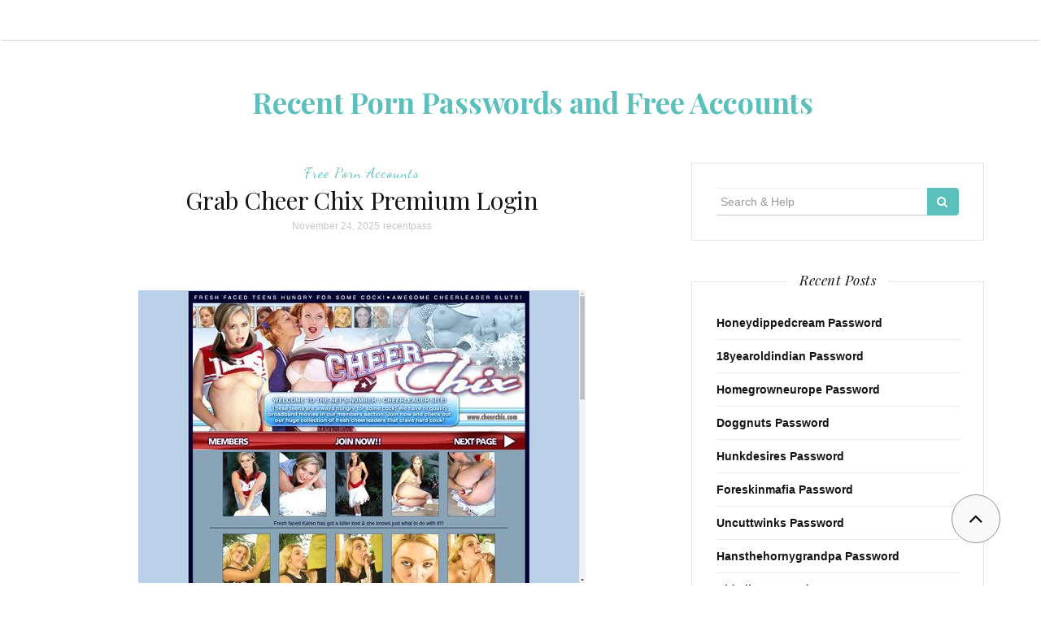

--- FILE ---
content_type: text/html; charset=UTF-8
request_url: https://recentpasswords.com/grab-cheer-chix-premium-login/
body_size: 11476
content:

<!DOCTYPE html>
<html lang="en-US">
	<head>
		<meta charset="UTF-8">
		<meta http-equiv="X-UA-Compatible" content="IE=edge">
		<meta name="viewport" content="width=device-width, initial-scale=1">
		<link rel="profile" href="https://gmpg.org/xfn/11">
		<link rel="pingback" href="https://recentpasswords.com/xmlrpc.php" />
		<script type="application/ld+json">
	{"@context":"https://schema.org","@type":"BreadcrumbList","itemListElement":[{"@type":"ListItem","position":1,"name":"Free Porn Accounts","item":"http://recentpasswords.com/category/free-porn-accounts/"},{"@type":"ListItem","position":2,"name":"Grab Cheer Chix Premium Login"}]}
	</script>
<title>Grab Cheer Chix Premium Login &#8211; Recent Porn Passwords and Free Accounts</title>
<meta name='robots' content='max-image-preview:large' />
<link rel='dns-prefetch' href='//fonts.googleapis.com' />
<link rel='dns-prefetch' href='//s.w.org' />
<link rel="alternate" type="application/rss+xml" title="Recent Porn Passwords and Free Accounts &raquo; Feed" href="https://recentpasswords.com/feed/" />
<link rel="alternate" type="application/rss+xml" title="Recent Porn Passwords and Free Accounts &raquo; Comments Feed" href="https://recentpasswords.com/comments/feed/" />


<!-- Last Modified Schema is inserted by the WP Last Modified Info plugin v1.7.6 - https://wordpress.org/plugins/wp-last-modified-info/ -->
<script type="application/ld+json">{"@context":"http:\/\/schema.org\/","@type":"CreativeWork","dateModified":"2025-11-24T03:30:46-07:30","headline":"Grab Cheer Chix Premium Login","description":"Below you can find latest porn passwords which shared with you our visitors and posters. demyqyjyp1109:bysidapuq j4f193562344:fireblad gotta:beporn locochon:12345678 BlooLipz:0 For more free accounts come back in a few hours. If you do not want to wait, use this login and download all videos and pictures you want!","mainEntityOfPage":{"@type":"WebPage","@id":"http:\/\/recentpasswords.com\/grab-cheer-chix-premium-login\/"},"author":{"@type":"Person","name":"","url":"http:\/\/recentpasswords.com\/author\/","description":""}}</script>

<script type="text/javascript">
window._wpemojiSettings = {"baseUrl":"https:\/\/s.w.org\/images\/core\/emoji\/14.0.0\/72x72\/","ext":".png","svgUrl":"https:\/\/s.w.org\/images\/core\/emoji\/14.0.0\/svg\/","svgExt":".svg","source":{"concatemoji":"http:\/\/recentpasswords.com\/wp-includes\/js\/wp-emoji-release.min.js?ver=6.0"}};
/*! This file is auto-generated */
!function(e,a,t){var n,r,o,i=a.createElement("canvas"),p=i.getContext&&i.getContext("2d");function s(e,t){var a=String.fromCharCode,e=(p.clearRect(0,0,i.width,i.height),p.fillText(a.apply(this,e),0,0),i.toDataURL());return p.clearRect(0,0,i.width,i.height),p.fillText(a.apply(this,t),0,0),e===i.toDataURL()}function c(e){var t=a.createElement("script");t.src=e,t.defer=t.type="text/javascript",a.getElementsByTagName("head")[0].appendChild(t)}for(o=Array("flag","emoji"),t.supports={everything:!0,everythingExceptFlag:!0},r=0;r<o.length;r++)t.supports[o[r]]=function(e){if(!p||!p.fillText)return!1;switch(p.textBaseline="top",p.font="600 32px Arial",e){case"flag":return s([127987,65039,8205,9895,65039],[127987,65039,8203,9895,65039])?!1:!s([55356,56826,55356,56819],[55356,56826,8203,55356,56819])&&!s([55356,57332,56128,56423,56128,56418,56128,56421,56128,56430,56128,56423,56128,56447],[55356,57332,8203,56128,56423,8203,56128,56418,8203,56128,56421,8203,56128,56430,8203,56128,56423,8203,56128,56447]);case"emoji":return!s([129777,127995,8205,129778,127999],[129777,127995,8203,129778,127999])}return!1}(o[r]),t.supports.everything=t.supports.everything&&t.supports[o[r]],"flag"!==o[r]&&(t.supports.everythingExceptFlag=t.supports.everythingExceptFlag&&t.supports[o[r]]);t.supports.everythingExceptFlag=t.supports.everythingExceptFlag&&!t.supports.flag,t.DOMReady=!1,t.readyCallback=function(){t.DOMReady=!0},t.supports.everything||(n=function(){t.readyCallback()},a.addEventListener?(a.addEventListener("DOMContentLoaded",n,!1),e.addEventListener("load",n,!1)):(e.attachEvent("onload",n),a.attachEvent("onreadystatechange",function(){"complete"===a.readyState&&t.readyCallback()})),(e=t.source||{}).concatemoji?c(e.concatemoji):e.wpemoji&&e.twemoji&&(c(e.twemoji),c(e.wpemoji)))}(window,document,window._wpemojiSettings);
</script>
<style type="text/css">
img.wp-smiley,
img.emoji {
	display: inline !important;
	border: none !important;
	box-shadow: none !important;
	height: 1em !important;
	width: 1em !important;
	margin: 0 0.07em !important;
	vertical-align: -0.1em !important;
	background: none !important;
	padding: 0 !important;
}
</style>
	<link rel='stylesheet' id='wp-block-library-css' href="https://recentpasswords.com/wp-includes/css/dist/block-library/style.min.css?ver=6.0" type='text/css' media='all' />
<style id='global-styles-inline-css' type='text/css'>
body{--wp--preset--color--black: #000000;--wp--preset--color--cyan-bluish-gray: #abb8c3;--wp--preset--color--white: #ffffff;--wp--preset--color--pale-pink: #f78da7;--wp--preset--color--vivid-red: #cf2e2e;--wp--preset--color--luminous-vivid-orange: #ff6900;--wp--preset--color--luminous-vivid-amber: #fcb900;--wp--preset--color--light-green-cyan: #7bdcb5;--wp--preset--color--vivid-green-cyan: #00d084;--wp--preset--color--pale-cyan-blue: #8ed1fc;--wp--preset--color--vivid-cyan-blue: #0693e3;--wp--preset--color--vivid-purple: #9b51e0;--wp--preset--gradient--vivid-cyan-blue-to-vivid-purple: linear-gradient(135deg,rgba(6,147,227,1) 0%,rgb(155,81,224) 100%);--wp--preset--gradient--light-green-cyan-to-vivid-green-cyan: linear-gradient(135deg,rgb(122,220,180) 0%,rgb(0,208,130) 100%);--wp--preset--gradient--luminous-vivid-amber-to-luminous-vivid-orange: linear-gradient(135deg,rgba(252,185,0,1) 0%,rgba(255,105,0,1) 100%);--wp--preset--gradient--luminous-vivid-orange-to-vivid-red: linear-gradient(135deg,rgba(255,105,0,1) 0%,rgb(207,46,46) 100%);--wp--preset--gradient--very-light-gray-to-cyan-bluish-gray: linear-gradient(135deg,rgb(238,238,238) 0%,rgb(169,184,195) 100%);--wp--preset--gradient--cool-to-warm-spectrum: linear-gradient(135deg,rgb(74,234,220) 0%,rgb(151,120,209) 20%,rgb(207,42,186) 40%,rgb(238,44,130) 60%,rgb(251,105,98) 80%,rgb(254,248,76) 100%);--wp--preset--gradient--blush-light-purple: linear-gradient(135deg,rgb(255,206,236) 0%,rgb(152,150,240) 100%);--wp--preset--gradient--blush-bordeaux: linear-gradient(135deg,rgb(254,205,165) 0%,rgb(254,45,45) 50%,rgb(107,0,62) 100%);--wp--preset--gradient--luminous-dusk: linear-gradient(135deg,rgb(255,203,112) 0%,rgb(199,81,192) 50%,rgb(65,88,208) 100%);--wp--preset--gradient--pale-ocean: linear-gradient(135deg,rgb(255,245,203) 0%,rgb(182,227,212) 50%,rgb(51,167,181) 100%);--wp--preset--gradient--electric-grass: linear-gradient(135deg,rgb(202,248,128) 0%,rgb(113,206,126) 100%);--wp--preset--gradient--midnight: linear-gradient(135deg,rgb(2,3,129) 0%,rgb(40,116,252) 100%);--wp--preset--duotone--dark-grayscale: url('#wp-duotone-dark-grayscale');--wp--preset--duotone--grayscale: url('#wp-duotone-grayscale');--wp--preset--duotone--purple-yellow: url('#wp-duotone-purple-yellow');--wp--preset--duotone--blue-red: url('#wp-duotone-blue-red');--wp--preset--duotone--midnight: url('#wp-duotone-midnight');--wp--preset--duotone--magenta-yellow: url('#wp-duotone-magenta-yellow');--wp--preset--duotone--purple-green: url('#wp-duotone-purple-green');--wp--preset--duotone--blue-orange: url('#wp-duotone-blue-orange');--wp--preset--font-size--small: 13px;--wp--preset--font-size--medium: 20px;--wp--preset--font-size--large: 36px;--wp--preset--font-size--x-large: 42px;}.has-black-color{color: var(--wp--preset--color--black) !important;}.has-cyan-bluish-gray-color{color: var(--wp--preset--color--cyan-bluish-gray) !important;}.has-white-color{color: var(--wp--preset--color--white) !important;}.has-pale-pink-color{color: var(--wp--preset--color--pale-pink) !important;}.has-vivid-red-color{color: var(--wp--preset--color--vivid-red) !important;}.has-luminous-vivid-orange-color{color: var(--wp--preset--color--luminous-vivid-orange) !important;}.has-luminous-vivid-amber-color{color: var(--wp--preset--color--luminous-vivid-amber) !important;}.has-light-green-cyan-color{color: var(--wp--preset--color--light-green-cyan) !important;}.has-vivid-green-cyan-color{color: var(--wp--preset--color--vivid-green-cyan) !important;}.has-pale-cyan-blue-color{color: var(--wp--preset--color--pale-cyan-blue) !important;}.has-vivid-cyan-blue-color{color: var(--wp--preset--color--vivid-cyan-blue) !important;}.has-vivid-purple-color{color: var(--wp--preset--color--vivid-purple) !important;}.has-black-background-color{background-color: var(--wp--preset--color--black) !important;}.has-cyan-bluish-gray-background-color{background-color: var(--wp--preset--color--cyan-bluish-gray) !important;}.has-white-background-color{background-color: var(--wp--preset--color--white) !important;}.has-pale-pink-background-color{background-color: var(--wp--preset--color--pale-pink) !important;}.has-vivid-red-background-color{background-color: var(--wp--preset--color--vivid-red) !important;}.has-luminous-vivid-orange-background-color{background-color: var(--wp--preset--color--luminous-vivid-orange) !important;}.has-luminous-vivid-amber-background-color{background-color: var(--wp--preset--color--luminous-vivid-amber) !important;}.has-light-green-cyan-background-color{background-color: var(--wp--preset--color--light-green-cyan) !important;}.has-vivid-green-cyan-background-color{background-color: var(--wp--preset--color--vivid-green-cyan) !important;}.has-pale-cyan-blue-background-color{background-color: var(--wp--preset--color--pale-cyan-blue) !important;}.has-vivid-cyan-blue-background-color{background-color: var(--wp--preset--color--vivid-cyan-blue) !important;}.has-vivid-purple-background-color{background-color: var(--wp--preset--color--vivid-purple) !important;}.has-black-border-color{border-color: var(--wp--preset--color--black) !important;}.has-cyan-bluish-gray-border-color{border-color: var(--wp--preset--color--cyan-bluish-gray) !important;}.has-white-border-color{border-color: var(--wp--preset--color--white) !important;}.has-pale-pink-border-color{border-color: var(--wp--preset--color--pale-pink) !important;}.has-vivid-red-border-color{border-color: var(--wp--preset--color--vivid-red) !important;}.has-luminous-vivid-orange-border-color{border-color: var(--wp--preset--color--luminous-vivid-orange) !important;}.has-luminous-vivid-amber-border-color{border-color: var(--wp--preset--color--luminous-vivid-amber) !important;}.has-light-green-cyan-border-color{border-color: var(--wp--preset--color--light-green-cyan) !important;}.has-vivid-green-cyan-border-color{border-color: var(--wp--preset--color--vivid-green-cyan) !important;}.has-pale-cyan-blue-border-color{border-color: var(--wp--preset--color--pale-cyan-blue) !important;}.has-vivid-cyan-blue-border-color{border-color: var(--wp--preset--color--vivid-cyan-blue) !important;}.has-vivid-purple-border-color{border-color: var(--wp--preset--color--vivid-purple) !important;}.has-vivid-cyan-blue-to-vivid-purple-gradient-background{background: var(--wp--preset--gradient--vivid-cyan-blue-to-vivid-purple) !important;}.has-light-green-cyan-to-vivid-green-cyan-gradient-background{background: var(--wp--preset--gradient--light-green-cyan-to-vivid-green-cyan) !important;}.has-luminous-vivid-amber-to-luminous-vivid-orange-gradient-background{background: var(--wp--preset--gradient--luminous-vivid-amber-to-luminous-vivid-orange) !important;}.has-luminous-vivid-orange-to-vivid-red-gradient-background{background: var(--wp--preset--gradient--luminous-vivid-orange-to-vivid-red) !important;}.has-very-light-gray-to-cyan-bluish-gray-gradient-background{background: var(--wp--preset--gradient--very-light-gray-to-cyan-bluish-gray) !important;}.has-cool-to-warm-spectrum-gradient-background{background: var(--wp--preset--gradient--cool-to-warm-spectrum) !important;}.has-blush-light-purple-gradient-background{background: var(--wp--preset--gradient--blush-light-purple) !important;}.has-blush-bordeaux-gradient-background{background: var(--wp--preset--gradient--blush-bordeaux) !important;}.has-luminous-dusk-gradient-background{background: var(--wp--preset--gradient--luminous-dusk) !important;}.has-pale-ocean-gradient-background{background: var(--wp--preset--gradient--pale-ocean) !important;}.has-electric-grass-gradient-background{background: var(--wp--preset--gradient--electric-grass) !important;}.has-midnight-gradient-background{background: var(--wp--preset--gradient--midnight) !important;}.has-small-font-size{font-size: var(--wp--preset--font-size--small) !important;}.has-medium-font-size{font-size: var(--wp--preset--font-size--medium) !important;}.has-large-font-size{font-size: var(--wp--preset--font-size--large) !important;}.has-x-large-font-size{font-size: var(--wp--preset--font-size--x-large) !important;}
</style>
<link rel='stylesheet' id='orsay-webfonts-css'  href='//fonts.googleapis.com/css?family=Dancing+Script%3A400%7CCrimson+Text%3A400%2C700%7COpen+Sans%3A400%2C700%7CNoto+Sans%3A500%7CPlayfair+Display%3A400%2C400italic%2C700%2C700italic&#038;subset=latin%2Clatin-ext' type='text/css' media='all' />
<link rel='stylesheet' id='bootstrap-css' href="https://recentpasswords.com/wp-content/themes/orsay/css/bootstrap.min.css?ver=6.0" type='text/css' media='all' />
<link rel='stylesheet' id='font-awesome-css' href="https://recentpasswords.com/wp-content/themes/orsay/css/font-awesome.min.css?ver=6.0" type='text/css' media='all' />
<link rel='stylesheet' id='orsay-style-css' href="https://recentpasswords.com/wp-content/themes/orsay/style.css?ver=6.0" type='text/css' media='all' />
<script type='text/javascript' src="https://recentpasswords.com/wp-includes/js/jquery/jquery.min.js?ver=3.6.0" id='jquery-core-js'></script>
<script type='text/javascript' src="https://recentpasswords.com/wp-includes/js/jquery/jquery-migrate.min.js?ver=3.3.2" id='jquery-migrate-js'></script>
<script type='text/javascript' src="https://recentpasswords.com/wp-content/themes/orsay/js/bootstrap.min.js?ver=6.0" id='bootstrap-js'></script>
<script type='text/javascript' src="https://recentpasswords.com/wp-content/themes/orsay/js/slick.min.js?ver=6.0" id='slick-slider-js'></script>
<script type='text/javascript' src="https://recentpasswords.com/wp-content/themes/orsay/js/orsay.js?ver=6.0" id='orsay-js-js'></script>
<link rel="https://api.w.org/" href="https://recentpasswords.com/wp-json/" /><link rel="alternate" type="application/json" href="https://recentpasswords.com/wp-json/wp/v2/posts/13654" /><link rel="canonical" href="https://recentpasswords.com/grab-cheer-chix-premium-login/" />
<link rel="alternate" type="application/json+oembed" href="https://recentpasswords.com/wp-json/oembed/1.0/embed?url=http%3A%2F%2Frecentpasswords.com%2Fgrab-cheer-chix-premium-login%2F" />
<link rel="alternate" type="text/xml+oembed" href="https://recentpasswords.com/wp-json/oembed/1.0/embed?url=http%3A%2F%2Frecentpasswords.com%2Fgrab-cheer-chix-premium-login%2F&#038;format=xml" />
<style id="wplmi-inline-css" type="text/css"> span.wplmi-user-avatar { width: 16px;display: inline-block !important;flex-shrink: 0; } img.wplmi-elementor-avatar { border-radius: 100%;margin-right: 3px; } 

</style>
<style type="text/css" id="orsay-custom-theme-css"></style>	</head>
	<body class="post-template-default single single-post postid-13654 single-format-standard">

		<!-- Navigation -->
		<nav class="navbar" role="navigation">
			<div class="container">
			<!-- Brand and toggle get grouped for better mobile display --> 
			<div class="navbar-header"> 
				<button type="button" class="navbar-toggle" data-toggle="collapse" data-target=".navbar-ex1-collapse"> 
					<span class="sr-only">Toggle navigation</span> 
					<span class="icon-bar"></span> 
					<span class="icon-bar"></span> 
					<span class="icon-bar"></span> 
				</button> 
			</div> 
						</div>
		</nav>
		<!-- End: Navigation -->


			<div class="container">
				<header class="header">
					<div class="container">
						<hgroup><h1><a href="https://recentpasswords.com/" rel="home">Recent Porn Passwords and Free Accounts</a></h1><div class="description"></div></hgroup>					</div>
				</header>
			</div>

			<div class="container-fluid">
							</div>

			<!-- BEGIN .container -->
			<div class="container">

				
			<div id="content">
				<div class="row">
					<div class="col-md-8 mz-sidebar-right">

		
									<article  id="post-13654" class="post-13654 post type-post status-publish format-standard hentry category-free-porn-accounts tag-cheer-chix-discount tag-cheer-chix-free-videos tag-cheer-chix-galleries tag-cheer-chix-password tag-cheerchix-account tag-cheerchix-pictures tag-cheerchix-premium tag-cheerchix-scenes tag-cheerchix-com-best tag-cheerchix-com-exclusive tag-cheerchix-com-login tag-cheerchix-com-new tag-cheerchix-com-pass tag-cheerchix-com-password tag-cheerchix-com-vr tag-discount-cheerchix-com">

							<div class="post-header">
								<span class="cat"><a href="https://recentpasswords.com/category/free-porn-accounts/" rel="category tag">Free Porn Accounts</a></span>
								<h1><a href="https://recentpasswords.com/grab-cheer-chix-premium-login/" rel="bookmark">Grab Cheer Chix Premium Login</a></h1>

																	<span class="date"><time class="published" datetime="2025-11-24T03:30:46-07:30" content="2025-11-24" itemprop="datepublished">November 24, 2025</time></span>
									<span class="date"><a href="https://recentpasswords.com/author/recentpass/" title="Posts by recentpass" rel="author">recentpass</a></span>
									
							</div>

							<div class="post-image">
															</div>

							<div class="post-entry">
								<p align="center"><a href="https://vrporn.com/?a=815709" rel="nofollow"><img src="https://recentpasswords.com/wp-content/uploads/2017/08/cheer-chix.jpg" alt="Cheer Chix"></a></p>
<p>Below you can find latest porn passwords which shared with you our visitors and posters.</p>
<ul><li>bfXAD6Fk:8H4d8Ek</li><li>robpedws:saints19</li><li>otiropas:honda1</li><li>daydog:0987Poiu</li><li>serragaucha:glamadoc</li></ul>
<p>For more free accounts come back in a few hours. If you do not want to wait, use <a href="https://vrporn.com/?a=815709" rel="nofollow">this login</a> and download all videos and pictures you want!</p>
															</div>

							<div class="post-meta">
								<div class="post-share">
																		<!-- tags -->
									<div class="entry-tags">
										<span>
											<i class="fa fa-tags"></i>
										</span>
										<a href="https://recentpasswords.com/tag/cheer-chix-discount/">Cheer Chix discount</a> <a href="https://recentpasswords.com/tag/cheer-chix-free-videos/">Cheer Chix free videos</a> <a href="https://recentpasswords.com/tag/cheer-chix-galleries/">Cheer Chix galleries</a> <a href="https://recentpasswords.com/tag/cheer-chix-password/">Cheer Chix password</a> <a href="https://recentpasswords.com/tag/cheerchix-account/">Cheerchix account</a> <a href="https://recentpasswords.com/tag/cheerchix-pictures/">Cheerchix pictures</a> <a href="https://recentpasswords.com/tag/cheerchix-premium/">Cheerchix premium</a> <a href="https://recentpasswords.com/tag/cheerchix-scenes/">Cheerchix scenes</a> <a href="https://recentpasswords.com/tag/cheerchix-com-best/">cheerchix.com best</a> <a href="https://recentpasswords.com/tag/cheerchix-com-exclusive/">cheerchix.com exclusive</a> <a href="https://recentpasswords.com/tag/cheerchix-com-login/">cheerchix.com login</a> <a href="https://recentpasswords.com/tag/cheerchix-com-new/">cheerchix.com new</a> <a href="https://recentpasswords.com/tag/cheerchix-com-pass/">cheerchix.com pass</a> <a href="https://recentpasswords.com/tag/cheerchix-com-password/">cheerchix.com password</a> <a href="https://recentpasswords.com/tag/cheerchix-com-vr/">cheerchix.com VR</a> <a href="https://recentpasswords.com/tag/discount-cheerchix-com/">discount cheerchix.com</a> 
									</div>
									<!-- end tags -->
																	</div>
								<div class="meta-info">
																			<span class="post-comments-off">Comments Off</span>
																	</div>
							</div>
							
						</article>

			
	<nav class="navigation post-navigation" aria-label="Posts">
		<h2 class="screen-reader-text">Post navigation</h2>
		<div class="nav-links"><div class="nav-previous"><a href="https://recentpasswords.com/hot-cfnmmax-account/" rel="prev">Hot Cfnmmax Account</a></div><div class="nav-next"><a href="https://recentpasswords.com/fresh-college-wild-parties-membership/" rel="next">Fresh College Wild Parties Membership</a></div></div>
	</nav>
			
		
				</div>

				
			            

				<div class="col-md-4">
					<div id="sidebar" class="sidebar">

						<div id="search-2" class="widget widget_search">
<form role="search" method="get" class="form-search" action="https://recentpasswords.com/">

  <div class="input-group">

  	<label class="screen-reader-text" for="s">Search for:</label>
    <input type="text" class="form-control search-query" placeholder="Search &amp; Help" value="" name="s" title="Search for:" />
    <span class="input-group-btn">
      <button type="submit" class="btn btn-default" name="submit" id="searchsubmit" value="Search"><i class="fa fa-search"></i></button>
    </span>

  </div>

</form></div>
		<div id="recent-posts-2" class="widget widget_recent_entries">
		<div class="widget-title"><span>Recent Posts</span></div>
		<ul>
											<li>
					<a href="https://recentpasswords.com/honeydippedcream-password/">Honeydippedcream Password</a>
									</li>
											<li>
					<a href="https://recentpasswords.com/18yearoldindian-password/">18yearoldindian Password</a>
									</li>
											<li>
					<a href="https://recentpasswords.com/homegrowneurope-password/">Homegrowneurope Password</a>
									</li>
											<li>
					<a href="https://recentpasswords.com/doggnuts-password/">Doggnuts Password</a>
									</li>
											<li>
					<a href="https://recentpasswords.com/hunkdesires-password/">Hunkdesires Password</a>
									</li>
											<li>
					<a href="https://recentpasswords.com/foreskinmafia-password/">Foreskinmafia Password</a>
									</li>
											<li>
					<a href="https://recentpasswords.com/uncuttwinks-password/">Uncuttwinks Password</a>
									</li>
											<li>
					<a href="https://recentpasswords.com/hansthehornygrandpa-password/">Hansthehornygrandpa Password</a>
									</li>
											<li>
					<a href="https://recentpasswords.com/ridmii-password/">Ridmii Password</a>
									</li>
											<li>
					<a href="https://recentpasswords.com/glowingdesire-password/">Glowingdesire Password</a>
									</li>
											<li>
					<a href="https://recentpasswords.com/xxxtryout-password/">Xxxtryout Password</a>
									</li>
											<li>
					<a href="https://recentpasswords.com/famnasty-password/">Famnasty Password</a>
									</li>
											<li>
					<a href="https://recentpasswords.com/oopsieanimated-password/">Oopsieanimated Password</a>
									</li>
											<li>
					<a href="https://recentpasswords.com/spankbanggold-password/">Spankbanggold Password</a>
									</li>
											<li>
					<a href="https://recentpasswords.com/primemature-password/">Primemature Password</a>
									</li>
											<li>
					<a href="https://recentpasswords.com/jazzthestallion-password/">Jazzthestallion Password</a>
									</li>
											<li>
					<a href="https://recentpasswords.com/nikkisfetishes-password/">Nikkisfetishes Password</a>
									</li>
											<li>
					<a href="https://recentpasswords.com/sarinaandrobin-password/">Sarinaandrobin Password</a>
									</li>
											<li>
					<a href="https://recentpasswords.com/sydneyscreams-password/">Sydneyscreams Password</a>
									</li>
											<li>
					<a href="https://recentpasswords.com/latinalez-password/">Latinalez Password</a>
									</li>
											<li>
					<a href="https://recentpasswords.com/steplatina-password/">Steplatina Password</a>
									</li>
											<li>
					<a href="https://recentpasswords.com/pissheroff-password/">Pissheroff Password</a>
									</li>
											<li>
					<a href="https://recentpasswords.com/fantasypov-password/">Fantasypov Password</a>
									</li>
											<li>
					<a href="https://recentpasswords.com/bigboobdaria-password/">Bigboobdaria Password</a>
									</li>
											<li>
					<a href="https://recentpasswords.com/eroutique-password/">Eroutique Password</a>
									</li>
											<li>
					<a href="https://recentpasswords.com/porngamesnetwork-password/">Porngamesnetwork Password</a>
									</li>
											<li>
					<a href="https://recentpasswords.com/milflicious-password/">Milflicious Password</a>
									</li>
											<li>
					<a href="https://recentpasswords.com/bufu-password/">Bufu Password</a>
									</li>
											<li>
					<a href="https://recentpasswords.com/cheatersaanonymous-password/">Cheatersaanonymous Password</a>
									</li>
											<li>
					<a href="https://recentpasswords.com/copslovecocks-password/">Copslovecocks Password</a>
									</li>
					</ul>

		</div><div id="archives-2" class="widget widget_archive"><div class="widget-title"><span>Archives</span></div>
			<ul>
					<li><a href="https://recentpasswords.com/2025/12/">December 2025</a></li>
	<li><a href="https://recentpasswords.com/2025/11/">November 2025</a></li>
	<li><a href="https://recentpasswords.com/2025/10/">October 2025</a></li>
	<li><a href="https://recentpasswords.com/2025/09/">September 2025</a></li>
	<li><a href="https://recentpasswords.com/2025/08/">August 2025</a></li>
	<li><a href="https://recentpasswords.com/2025/07/">July 2025</a></li>
	<li><a href="https://recentpasswords.com/2025/06/">June 2025</a></li>
	<li><a href="https://recentpasswords.com/2025/05/">May 2025</a></li>
	<li><a href="https://recentpasswords.com/2025/04/">April 2025</a></li>
	<li><a href="https://recentpasswords.com/2025/03/">March 2025</a></li>
	<li><a href="https://recentpasswords.com/2025/02/">February 2025</a></li>
	<li><a href="https://recentpasswords.com/2025/01/">January 2025</a></li>
	<li><a href="https://recentpasswords.com/2024/12/">December 2024</a></li>
	<li><a href="https://recentpasswords.com/2024/11/">November 2024</a></li>
	<li><a href="https://recentpasswords.com/2024/10/">October 2024</a></li>
	<li><a href="https://recentpasswords.com/2024/09/">September 2024</a></li>
	<li><a href="https://recentpasswords.com/2024/08/">August 2024</a></li>
	<li><a href="https://recentpasswords.com/2024/07/">July 2024</a></li>
	<li><a href="https://recentpasswords.com/2024/06/">June 2024</a></li>
	<li><a href="https://recentpasswords.com/2024/05/">May 2024</a></li>
	<li><a href="https://recentpasswords.com/2024/04/">April 2024</a></li>
	<li><a href="https://recentpasswords.com/2024/03/">March 2024</a></li>
	<li><a href="https://recentpasswords.com/2024/02/">February 2024</a></li>
	<li><a href="https://recentpasswords.com/2024/01/">January 2024</a></li>
	<li><a href="https://recentpasswords.com/2023/12/">December 2023</a></li>
	<li><a href="https://recentpasswords.com/2023/11/">November 2023</a></li>
	<li><a href="https://recentpasswords.com/2023/10/">October 2023</a></li>
	<li><a href="https://recentpasswords.com/2023/09/">September 2023</a></li>
	<li><a href="https://recentpasswords.com/2023/08/">August 2023</a></li>
	<li><a href="https://recentpasswords.com/2023/07/">July 2023</a></li>
	<li><a href="https://recentpasswords.com/2023/06/">June 2023</a></li>
	<li><a href="https://recentpasswords.com/2023/05/">May 2023</a></li>
	<li><a href="https://recentpasswords.com/2023/04/">April 2023</a></li>
	<li><a href="https://recentpasswords.com/2023/03/">March 2023</a></li>
	<li><a href="https://recentpasswords.com/2023/02/">February 2023</a></li>
	<li><a href="https://recentpasswords.com/2023/01/">January 2023</a></li>
	<li><a href="https://recentpasswords.com/2022/12/">December 2022</a></li>
	<li><a href="https://recentpasswords.com/2022/11/">November 2022</a></li>
	<li><a href="https://recentpasswords.com/2022/10/">October 2022</a></li>
	<li><a href="https://recentpasswords.com/2022/09/">September 2022</a></li>
	<li><a href="https://recentpasswords.com/2022/08/">August 2022</a></li>
	<li><a href="https://recentpasswords.com/2022/07/">July 2022</a></li>
	<li><a href="https://recentpasswords.com/2022/06/">June 2022</a></li>
	<li><a href="https://recentpasswords.com/2022/05/">May 2022</a></li>
	<li><a href="https://recentpasswords.com/2022/04/">April 2022</a></li>
	<li><a href="https://recentpasswords.com/2022/03/">March 2022</a></li>
	<li><a href="https://recentpasswords.com/2022/02/">February 2022</a></li>
	<li><a href="https://recentpasswords.com/2022/01/">January 2022</a></li>
	<li><a href="https://recentpasswords.com/2021/12/">December 2021</a></li>
	<li><a href="https://recentpasswords.com/2021/11/">November 2021</a></li>
	<li><a href="https://recentpasswords.com/2021/10/">October 2021</a></li>
	<li><a href="https://recentpasswords.com/2021/09/">September 2021</a></li>
	<li><a href="https://recentpasswords.com/2021/08/">August 2021</a></li>
	<li><a href="https://recentpasswords.com/2021/07/">July 2021</a></li>
	<li><a href="https://recentpasswords.com/2021/06/">June 2021</a></li>
	<li><a href="https://recentpasswords.com/2021/05/">May 2021</a></li>
	<li><a href="https://recentpasswords.com/2021/04/">April 2021</a></li>
	<li><a href="https://recentpasswords.com/2021/03/">March 2021</a></li>
	<li><a href="https://recentpasswords.com/2021/02/">February 2021</a></li>
	<li><a href="https://recentpasswords.com/2021/01/">January 2021</a></li>
	<li><a href="https://recentpasswords.com/2020/12/">December 2020</a></li>
	<li><a href="https://recentpasswords.com/2020/11/">November 2020</a></li>
	<li><a href="https://recentpasswords.com/2020/10/">October 2020</a></li>
	<li><a href="https://recentpasswords.com/2020/09/">September 2020</a></li>
	<li><a href="https://recentpasswords.com/2020/08/">August 2020</a></li>
	<li><a href="https://recentpasswords.com/2020/07/">July 2020</a></li>
	<li><a href="https://recentpasswords.com/2020/06/">June 2020</a></li>
	<li><a href="https://recentpasswords.com/2020/05/">May 2020</a></li>
	<li><a href="https://recentpasswords.com/2020/04/">April 2020</a></li>
	<li><a href="https://recentpasswords.com/2020/03/">March 2020</a></li>
	<li><a href="https://recentpasswords.com/2020/02/">February 2020</a></li>
	<li><a href="https://recentpasswords.com/2020/01/">January 2020</a></li>
	<li><a href="https://recentpasswords.com/2019/12/">December 2019</a></li>
	<li><a href="https://recentpasswords.com/2019/11/">November 2019</a></li>
	<li><a href="https://recentpasswords.com/2019/10/">October 2019</a></li>
	<li><a href="https://recentpasswords.com/2019/09/">September 2019</a></li>
	<li><a href="https://recentpasswords.com/2019/08/">August 2019</a></li>
	<li><a href="https://recentpasswords.com/2019/07/">July 2019</a></li>
	<li><a href="https://recentpasswords.com/2019/06/">June 2019</a></li>
	<li><a href="https://recentpasswords.com/2019/03/">March 2019</a></li>
	<li><a href="https://recentpasswords.com/2019/02/">February 2019</a></li>
	<li><a href="https://recentpasswords.com/2019/01/">January 2019</a></li>
	<li><a href="https://recentpasswords.com/2018/12/">December 2018</a></li>
	<li><a href="https://recentpasswords.com/2018/11/">November 2018</a></li>
	<li><a href="https://recentpasswords.com/2018/10/">October 2018</a></li>
	<li><a href="https://recentpasswords.com/2018/09/">September 2018</a></li>
	<li><a href="https://recentpasswords.com/2018/08/">August 2018</a></li>
	<li><a href="https://recentpasswords.com/2018/07/">July 2018</a></li>
	<li><a href="https://recentpasswords.com/2018/06/">June 2018</a></li>
	<li><a href="https://recentpasswords.com/2018/05/">May 2018</a></li>
	<li><a href="https://recentpasswords.com/2018/04/">April 2018</a></li>
	<li><a href="https://recentpasswords.com/2018/03/">March 2018</a></li>
	<li><a href="https://recentpasswords.com/2018/02/">February 2018</a></li>
	<li><a href="https://recentpasswords.com/2018/01/">January 2018</a></li>
	<li><a href="https://recentpasswords.com/2017/12/">December 2017</a></li>
	<li><a href="https://recentpasswords.com/2017/11/">November 2017</a></li>
	<li><a href="https://recentpasswords.com/2017/10/">October 2017</a></li>
	<li><a href="https://recentpasswords.com/2017/09/">September 2017</a></li>
	<li><a href="https://recentpasswords.com/2017/08/">August 2017</a></li>
	<li><a href="https://recentpasswords.com/2017/07/">July 2017</a></li>
	<li><a href="https://recentpasswords.com/2017/06/">June 2017</a></li>
	<li><a href="https://recentpasswords.com/2017/05/">May 2017</a></li>
	<li><a href="https://recentpasswords.com/2017/04/">April 2017</a></li>
			</ul>

			</div><div id="categories-2" class="widget widget_categories"><div class="widget-title"><span>Categories</span></div>
			<ul>
					<li class="cat-item cat-item-95518"><a href="https://recentpasswords.com/category/3d-passwords/">3D Passwords</a>
</li>
	<li class="cat-item cat-item-95519"><a href="https://recentpasswords.com/category/4k-passwords/">4K Passwords</a>
</li>
	<li class="cat-item cat-item-95604"><a href="https://recentpasswords.com/category/african-passwords/">African Passwords</a>
</li>
	<li class="cat-item cat-item-151152"><a href="https://recentpasswords.com/category/ai-passwords/">AI Passwords</a>
</li>
	<li class="cat-item cat-item-95520"><a href="https://recentpasswords.com/category/amateur-passwords/">Amateur Passwords</a>
</li>
	<li class="cat-item cat-item-95492"><a href="https://recentpasswords.com/category/anal-passwords/">Anal Passwords</a>
</li>
	<li class="cat-item cat-item-95580"><a href="https://recentpasswords.com/category/arab-passwords/">Arab Passwords</a>
</li>
	<li class="cat-item cat-item-95512"><a href="https://recentpasswords.com/category/asian-passwords/">Asian Passwords</a>
</li>
	<li class="cat-item cat-item-148801"><a href="https://recentpasswords.com/category/asian-sex-diary-passwords/">Asian Sex Diary Passwords</a>
</li>
	<li class="cat-item cat-item-95487"><a href="https://recentpasswords.com/category/ass-passwords/">Ass Passwords</a>
</li>
	<li class="cat-item cat-item-95510"><a href="https://recentpasswords.com/category/babe-passwords/">Babe Passwords</a>
</li>
	<li class="cat-item cat-item-95582"><a href="https://recentpasswords.com/category/babysitter-passwords/">Babysitter Passwords</a>
</li>
	<li class="cat-item cat-item-95587"><a href="https://recentpasswords.com/category/bangbros-passwords/">Bangbros Passwords</a>
</li>
	<li class="cat-item cat-item-95521"><a href="https://recentpasswords.com/category/bareback-passwords/">Bareback Passwords</a>
</li>
	<li class="cat-item cat-item-95526"><a href="https://recentpasswords.com/category/bbw-password/">BBW Password</a>
</li>
	<li class="cat-item cat-item-95527"><a href="https://recentpasswords.com/category/bdsm-passwords/">BDSM Passwords</a>
</li>
	<li class="cat-item cat-item-95529"><a href="https://recentpasswords.com/category/bfs-passwords/">BFs Passwords</a>
</li>
	<li class="cat-item cat-item-95488"><a href="https://recentpasswords.com/category/big-tits-passwords/">Big Tits Passwords</a>
</li>
	<li class="cat-item cat-item-95589"><a href="https://recentpasswords.com/category/bisexual-passwords/">Bisexual Passwords</a>
</li>
	<li class="cat-item cat-item-100352"><a href="https://recentpasswords.com/category/bizarre-passwords/">Bizarre Passwords</a>
</li>
	<li class="cat-item cat-item-95541"><a href="https://recentpasswords.com/category/black-passwords/">Black Passwords</a>
</li>
	<li class="cat-item cat-item-95511"><a href="https://recentpasswords.com/category/blonde-passwords/">Blonde Passwords</a>
</li>
	<li class="cat-item cat-item-95508"><a href="https://recentpasswords.com/category/blowjob-passwords/">Blowjob Passwords</a>
</li>
	<li class="cat-item cat-item-95592"><a href="https://recentpasswords.com/category/brazilian-passwords/">Brazilian Passwords</a>
</li>
	<li class="cat-item cat-item-95584"><a href="https://recentpasswords.com/category/brazzers-passwords/">Brazzers Passwords</a>
</li>
	<li class="cat-item cat-item-95525"><a href="https://recentpasswords.com/category/brother-passwords/">Brother Passwords</a>
</li>
	<li class="cat-item cat-item-95593"><a href="https://recentpasswords.com/category/brunette-passwords/">Brunette Passwords</a>
</li>
	<li class="cat-item cat-item-95535"><a href="https://recentpasswords.com/category/bukkake-passwords/">Bukkake Passwords</a>
</li>
	<li class="cat-item cat-item-95531"><a href="https://recentpasswords.com/category/cam-girls-passwords/">Cam Girls Passwords</a>
</li>
	<li class="cat-item cat-item-95507"><a href="https://recentpasswords.com/category/cartoon-passwords/">Cartoon Passwords</a>
</li>
	<li class="cat-item cat-item-95576"><a href="https://recentpasswords.com/category/casting-passwords/">Casting Passwords</a>
</li>
	<li class="cat-item cat-item-96223"><a href="https://recentpasswords.com/category/celeb-passwords/">Celeb Passwords</a>
</li>
	<li class="cat-item cat-item-95581"><a href="https://recentpasswords.com/category/cfnm-passwords/">CFNM Passwords</a>
</li>
	<li class="cat-item cat-item-95862"><a href="https://recentpasswords.com/category/chubby-passwords/">Chubby Passwords</a>
</li>
	<li class="cat-item cat-item-95588"><a href="https://recentpasswords.com/category/cocks-passwords/">Cocks Passwords</a>
</li>
	<li class="cat-item cat-item-95595"><a href="https://recentpasswords.com/category/college-passwords/">College Passwords</a>
</li>
	<li class="cat-item cat-item-95596"><a href="https://recentpasswords.com/category/cosplay-passwords/">Cosplay Passwords</a>
</li>
	<li class="cat-item cat-item-95532"><a href="https://recentpasswords.com/category/creampie-passwords/">Creampie Passwords</a>
</li>
	<li class="cat-item cat-item-148895"><a href="https://recentpasswords.com/category/creampie-thais-passwords/">Creampie Thais Passwords</a>
</li>
	<li class="cat-item cat-item-95597"><a href="https://recentpasswords.com/category/cuckold-passwords/">Cuckold Passwords</a>
</li>
	<li class="cat-item cat-item-95598"><a href="https://recentpasswords.com/category/cumshot-passwords/">Cumshot Passwords</a>
</li>
	<li class="cat-item cat-item-95533"><a href="https://recentpasswords.com/category/czech-passwords/">Czech Passwords</a>
</li>
	<li class="cat-item cat-item-95557"><a href="https://recentpasswords.com/category/daddy-passwords/">Daddy Passwords</a>
</li>
	<li class="cat-item cat-item-95554"><a href="https://recentpasswords.com/category/dating-passwords/">Dating Passwords</a>
</li>
	<li class="cat-item cat-item-96149"><a href="https://recentpasswords.com/category/diary-passwords/">Diary Passwords</a>
</li>
	<li class="cat-item cat-item-148799"><a href="https://recentpasswords.com/category/digital-playground-passwords/">Digital Playground Passwords</a>
</li>
	<li class="cat-item cat-item-95571"><a href="https://recentpasswords.com/category/dildo-passwords/">Dildo Passwords</a>
</li>
	<li class="cat-item cat-item-95599"><a href="https://recentpasswords.com/category/double-penetration-passwords/">Double Penetration Passwords</a>
</li>
	<li class="cat-item cat-item-95542"><a href="https://recentpasswords.com/category/ebony-passwords/">Ebony Passwords</a>
</li>
	<li class="cat-item cat-item-95658"><a href="https://recentpasswords.com/category/erotic-passwords/">Erotic Passwords</a>
</li>
	<li class="cat-item cat-item-95534"><a href="https://recentpasswords.com/category/euro-passwords/">Euro Passwords</a>
</li>
	<li class="cat-item cat-item-95600"><a href="https://recentpasswords.com/category/exclusive-passwords/">Exclusive Passwords</a>
</li>
	<li class="cat-item cat-item-95509"><a href="https://recentpasswords.com/category/facial-passwords/">Facial Passwords</a>
</li>
	<li class="cat-item cat-item-95577"><a href="https://recentpasswords.com/category/fake-porn-passwords/">Fake Porn Passwords</a>
</li>
	<li class="cat-item cat-item-95523"><a href="https://recentpasswords.com/category/family-passwords/">Family Passwords</a>
</li>
	<li class="cat-item cat-item-95601"><a href="https://recentpasswords.com/category/feet-passwords/">Feet Passwords</a>
</li>
	<li class="cat-item cat-item-95528"><a href="https://recentpasswords.com/category/fetish-passwords/">Fetish Passwords</a>
</li>
	<li class="cat-item cat-item-95602"><a href="https://recentpasswords.com/category/fisting-passwords/">Fisting Passwords</a>
</li>
	<li class="cat-item cat-item-2"><a href="https://recentpasswords.com/category/free-porn-accounts/" title="free porn accounts">Free Porn Accounts</a>
</li>
	<li class="cat-item cat-item-101074"><a href="https://recentpasswords.com/category/free-porn-passwords/">Free Porn Passwords</a>
</li>
	<li class="cat-item cat-item-95603"><a href="https://recentpasswords.com/category/french-passwords/">French Passwords</a>
</li>
	<li class="cat-item cat-item-148897"><a href="https://recentpasswords.com/category/ftv-girls-passwords/">FTV Girls Passwords</a>
</li>
	<li class="cat-item cat-item-95698"><a href="https://recentpasswords.com/category/futa-passwords/">Futa Passwords</a>
</li>
	<li class="cat-item cat-item-96221"><a href="https://recentpasswords.com/category/gang-bang-passwords/">Gang Bang Passwords</a>
</li>
	<li class="cat-item cat-item-95605"><a href="https://recentpasswords.com/category/gangbang-passwords/">Gangbang Passwords</a>
</li>
	<li class="cat-item cat-item-95578"><a href="https://recentpasswords.com/category/gay-passwords/">Gay Passwords</a>
</li>
	<li class="cat-item cat-item-95607"><a href="https://recentpasswords.com/category/german-passwords/">German Passwords</a>
</li>
	<li class="cat-item cat-item-95530"><a href="https://recentpasswords.com/category/gfs-passwords/">GFs Passwords</a>
</li>
	<li class="cat-item cat-item-95787"><a href="https://recentpasswords.com/category/gothic-passwords/">Gothic Passwords</a>
</li>
	<li class="cat-item cat-item-95625"><a href="https://recentpasswords.com/category/granny-passwords/">Granny Passwords</a>
</li>
	<li class="cat-item cat-item-95606"><a href="https://recentpasswords.com/category/group-passwords/">Group Passwords</a>
</li>
	<li class="cat-item cat-item-96222"><a href="https://recentpasswords.com/category/group-sex-passwords/">Group Sex Passwords</a>
</li>
	<li class="cat-item cat-item-95786"><a href="https://recentpasswords.com/category/hairy-passwords/">Hairy Passwords</a>
</li>
	<li class="cat-item cat-item-95713"><a href="https://recentpasswords.com/category/handjob-passwords/">Handjob Passwords</a>
</li>
	<li class="cat-item cat-item-95491"><a href="https://recentpasswords.com/category/hardcore-passwords/">Hardcore Passwords</a>
</li>
	<li class="cat-item cat-item-95536"><a href="https://recentpasswords.com/category/hd-passwords/">HD Passwords</a>
</li>
	<li class="cat-item cat-item-95513"><a href="https://recentpasswords.com/category/hentai-passwords/">Hentai Passwords</a>
</li>
	<li class="cat-item cat-item-148978"><a href="https://recentpasswords.com/category/hentai-pros-passwords/">Hentai Pros Passwords</a>
</li>
	<li class="cat-item cat-item-95538"><a href="https://recentpasswords.com/category/hidden-cam-passwords/">Hidden Cam Passwords</a>
</li>
	<li class="cat-item cat-item-95539"><a href="https://recentpasswords.com/category/homemade-passwords/">Homemade Passwords</a>
</li>
	<li class="cat-item cat-item-95562"><a href="https://recentpasswords.com/category/hub-passwords/">Hub Passwords</a>
</li>
	<li class="cat-item cat-item-95608"><a href="https://recentpasswords.com/category/indian-passwords/">Indian Passwords</a>
</li>
	<li class="cat-item cat-item-95609"><a href="https://recentpasswords.com/category/interactive-passwords/">Interactive Passwords</a>
</li>
	<li class="cat-item cat-item-95540"><a href="https://recentpasswords.com/category/interracial-passwords/">Interracial Passwords</a>
</li>
	<li class="cat-item cat-item-148816"><a href="https://recentpasswords.com/category/istripper-passwords/">Istripper Passwords</a>
</li>
	<li class="cat-item cat-item-95610"><a href="https://recentpasswords.com/category/italian-passwords/">Italian Passwords</a>
</li>
	<li class="cat-item cat-item-95515"><a href="https://recentpasswords.com/category/japanese-passwords/">Japanese Passwords</a>
</li>
	<li class="cat-item cat-item-95611"><a href="https://recentpasswords.com/category/korean-passwords/">Korean Passwords</a>
</li>
	<li class="cat-item cat-item-95553"><a href="https://recentpasswords.com/category/ladyboy-passwords/">Ladyboy Passwords</a>
</li>
	<li class="cat-item cat-item-96031"><a href="https://recentpasswords.com/category/latex-passwords/">Latex Passwords</a>
</li>
	<li class="cat-item cat-item-146673"><a href="https://recentpasswords.com/category/latina-fuck-tour-passwords/">Latina Fuck Tour Passwords</a>
</li>
	<li class="cat-item cat-item-95544"><a href="https://recentpasswords.com/category/latina-passwords/">Latina Passwords</a>
</li>
	<li class="cat-item cat-item-95665"><a href="https://recentpasswords.com/category/legs-passwords/">Legs Passwords</a>
</li>
	<li class="cat-item cat-item-95545"><a href="https://recentpasswords.com/category/lesbian-passwords/">Lesbian Passwords</a>
</li>
	<li class="cat-item cat-item-148795"><a href="https://recentpasswords.com/category/life-selector-passwords/">Life Selector Passwords</a>
</li>
	<li class="cat-item cat-item-95721"><a href="https://recentpasswords.com/category/lingerie-passwords/">Lingerie Passwords</a>
</li>
	<li class="cat-item cat-item-95546"><a href="https://recentpasswords.com/category/live-girls-passwords/">Live Girls Passwords</a>
</li>
	<li class="cat-item cat-item-95547"><a href="https://recentpasswords.com/category/massage-passwords/">Massage Passwords</a>
</li>
	<li class="cat-item cat-item-95612"><a href="https://recentpasswords.com/category/masturbation-passwords/">Masturbation Passwords</a>
</li>
	<li class="cat-item cat-item-95548"><a href="https://recentpasswords.com/category/mature-passwords/">Mature Passwords</a>
</li>
	<li class="cat-item cat-item-95585"><a href="https://recentpasswords.com/category/men-passwords/">Men Passwords</a>
</li>
	<li class="cat-item cat-item-95490"><a href="https://recentpasswords.com/category/milf-passwords/">Milf Passwords</a>
</li>
	<li class="cat-item cat-item-148800"><a href="https://recentpasswords.com/category/mofos-passwords/">Mofos Passwords</a>
</li>
	<li class="cat-item cat-item-148815"><a href="https://recentpasswords.com/category/my-dirty-hobby-passwords/">My Dirty Hobby Passwords</a>
</li>
	<li class="cat-item cat-item-95514"><a href="https://recentpasswords.com/category/network-passwords/">Network Passwords</a>
</li>
	<li class="cat-item cat-item-95549"><a href="https://recentpasswords.com/category/old-and-young-passwords/">Old And Young Passwords</a>
</li>
	<li class="cat-item cat-item-95613"><a href="https://recentpasswords.com/category/orgy-passwords/">Orgy Passwords</a>
</li>
	<li class="cat-item cat-item-95722"><a href="https://recentpasswords.com/category/panty-passwords/">Panty Passwords</a>
</li>
	<li class="cat-item cat-item-95614"><a href="https://recentpasswords.com/category/parody-passwords/">Parody Passwords</a>
</li>
	<li class="cat-item cat-item-95615"><a href="https://recentpasswords.com/category/party-passwords/">Party Passwords</a>
</li>
	<li class="cat-item cat-item-95516"><a href="https://recentpasswords.com/category/passwords/">Passwords</a>
</li>
	<li class="cat-item cat-item-95550"><a href="https://recentpasswords.com/category/pissing-passwords/">Pissing Passwords</a>
</li>
	<li class="cat-item cat-item-148798"><a href="https://recentpasswords.com/category/playboy-passwords/">Playboy Passwords</a>
</li>
	<li class="cat-item cat-item-95586"><a href="https://recentpasswords.com/category/porn-pros-passwords/">Porn Pros Passwords</a>
</li>
	<li class="cat-item cat-item-95489"><a href="https://recentpasswords.com/category/pornstar-passwords/">Pornstar Passwords</a>
</li>
	<li class="cat-item cat-item-95555"><a href="https://recentpasswords.com/category/pov-passwords/">POV Passwords</a>
</li>
	<li class="cat-item cat-item-96249"><a href="https://recentpasswords.com/category/pregnant-passwords/">Pregnant Passwords</a>
</li>
	<li class="cat-item cat-item-95556"><a href="https://recentpasswords.com/category/public-passwords/">Public Passwords</a>
</li>
	<li class="cat-item cat-item-95616"><a href="https://recentpasswords.com/category/pussy-passwords/">Pussy Passwords</a>
</li>
	<li class="cat-item cat-item-148811"><a href="https://recentpasswords.com/category/reality-kings-passwords/">Reality Kings Passwords</a>
</li>
	<li class="cat-item cat-item-95561"><a href="https://recentpasswords.com/category/reality-passwords/">Reality Passwords</a>
</li>
	<li class="cat-item cat-item-95590"><a href="https://recentpasswords.com/category/redhead-passwords/">Redhead Passwords</a>
</li>
	<li class="cat-item cat-item-95617"><a href="https://recentpasswords.com/category/romantic-passwords/">Romantic Passwords</a>
</li>
	<li class="cat-item cat-item-95563"><a href="https://recentpasswords.com/category/russian-passwords/">Russian Passwords</a>
</li>
	<li class="cat-item cat-item-95618"><a href="https://recentpasswords.com/category/school-passwords/">School Passwords</a>
</li>
	<li class="cat-item cat-item-95564"><a href="https://recentpasswords.com/category/selfshot-passwords/">Selfshot Passwords</a>
</li>
	<li class="cat-item cat-item-95570"><a href="https://recentpasswords.com/category/sex-machine-passwords/">Sex Machine Passwords</a>
</li>
	<li class="cat-item cat-item-95565"><a href="https://recentpasswords.com/category/shemale-passwords/">Shemale Passwords</a>
</li>
	<li class="cat-item cat-item-95524"><a href="https://recentpasswords.com/category/sister-passwords/">Sister Passwords</a>
</li>
	<li class="cat-item cat-item-95619"><a href="https://recentpasswords.com/category/small-tits-passwords/">Small Tits Passwords</a>
</li>
	<li class="cat-item cat-item-95620"><a href="https://recentpasswords.com/category/smoking-passwords/">Smoking Passwords</a>
</li>
	<li class="cat-item cat-item-95560"><a href="https://recentpasswords.com/category/softcore-passwords/">Softcore Passwords</a>
</li>
	<li class="cat-item cat-item-95559"><a href="https://recentpasswords.com/category/solo-girl-passwords/">Solo Girl Passwords</a>
</li>
	<li class="cat-item cat-item-96087"><a href="https://recentpasswords.com/category/spanking-passwords/">Spanking Passwords</a>
</li>
	<li class="cat-item cat-item-95621"><a href="https://recentpasswords.com/category/squirt-passwords/">Squirt Passwords</a>
</li>
	<li class="cat-item cat-item-96152"><a href="https://recentpasswords.com/category/squirting-passwords/">Squirting Passwords</a>
</li>
	<li class="cat-item cat-item-95622"><a href="https://recentpasswords.com/category/step-porn-passwords/">Step Porn Passwords</a>
</li>
	<li class="cat-item cat-item-95566"><a href="https://recentpasswords.com/category/straight-passwords/">Straight Passwords</a>
</li>
	<li class="cat-item cat-item-95567"><a href="https://recentpasswords.com/category/street-passwords/">Street Passwords</a>
</li>
	<li class="cat-item cat-item-95568"><a href="https://recentpasswords.com/category/striptease-passwords/">Striptease Passwords</a>
</li>
	<li class="cat-item cat-item-148896"><a href="https://recentpasswords.com/category/swallowed-passwords/">Swallowed Passwords</a>
</li>
	<li class="cat-item cat-item-98003"><a href="https://recentpasswords.com/category/swinger-passwords/">Swinger Passwords</a>
</li>
	<li class="cat-item cat-item-95623"><a href="https://recentpasswords.com/category/tattooed-women-passwords/">Tattooed Women Passwords</a>
</li>
	<li class="cat-item cat-item-95583"><a href="https://recentpasswords.com/category/team-skeet-passwords/">Team Skeet Passwords</a>
</li>
	<li class="cat-item cat-item-95517"><a href="https://recentpasswords.com/category/teen-passwords/">Teen Passwords</a>
</li>
	<li class="cat-item cat-item-95551"><a href="https://recentpasswords.com/category/thai-passwords/">Thai Passwords</a>
</li>
	<li class="cat-item cat-item-95569"><a href="https://recentpasswords.com/category/threesome-passwords/">Threesome Passwords</a>
</li>
	<li class="cat-item cat-item-95632"><a href="https://recentpasswords.com/category/tit-passwords/">Tit Passwords</a>
</li>
	<li class="cat-item cat-item-95672"><a href="https://recentpasswords.com/category/toy-passwords/">Toy Passwords</a>
</li>
	<li class="cat-item cat-item-95572"><a href="https://recentpasswords.com/category/toys-passwords/">Toys Passwords</a>
</li>
	<li class="cat-item cat-item-95552"><a href="https://recentpasswords.com/category/tranny-passwords/">Tranny Passwords</a>
</li>
	<li class="cat-item cat-item-95573"><a href="https://recentpasswords.com/category/transsexual-passwords/">Transsexual Passwords</a>
</li>
	<li class="cat-item cat-item-95522"><a href="https://recentpasswords.com/category/twink-passwords/">Twink Passwords</a>
</li>
	<li class="cat-item cat-item-95574"><a href="https://recentpasswords.com/category/uk-passwords/">UK Passwords</a>
</li>
	<li class="cat-item cat-item-1"><a href="https://recentpasswords.com/category/uncategorized/">Uncategorized</a>
</li>
	<li class="cat-item cat-item-95624"><a href="https://recentpasswords.com/category/vintage-passwords/">Vintage Passwords</a>
</li>
	<li class="cat-item cat-item-95543"><a href="https://recentpasswords.com/category/virtual-reality-passwords/">Virtual Reality Passwords</a>
</li>
	<li class="cat-item cat-item-95575"><a href="https://recentpasswords.com/category/voyeur-passwords/">Voyeur Passwords</a>
</li>
	<li class="cat-item cat-item-148873"><a href="https://recentpasswords.com/category/vr-bangers-passwords/">VR Bangers Passwords</a>
</li>
	<li class="cat-item cat-item-95537"><a href="https://recentpasswords.com/category/vr-passwords/">VR Passwords</a>
</li>
	<li class="cat-item cat-item-95788"><a href="https://recentpasswords.com/category/webcam-passwords/">Webcam Passwords</a>
</li>
			</ul>

			</div><div id="calendar-2" class="widget widget_calendar"><div class="widget-title"><span>RecentPasswords Updates</span></div><div id="calendar_wrap" class="calendar_wrap"><table id="wp-calendar" class="wp-calendar-table">
	<caption>January 2026</caption>
	<thead>
	<tr>
		<th scope="col" title="Monday">M</th>
		<th scope="col" title="Tuesday">T</th>
		<th scope="col" title="Wednesday">W</th>
		<th scope="col" title="Thursday">T</th>
		<th scope="col" title="Friday">F</th>
		<th scope="col" title="Saturday">S</th>
		<th scope="col" title="Sunday">S</th>
	</tr>
	</thead>
	<tbody>
	<tr>
		<td colspan="3" class="pad">&nbsp;</td><td>1</td><td>2</td><td>3</td><td>4</td>
	</tr>
	<tr>
		<td>5</td><td>6</td><td>7</td><td>8</td><td>9</td><td>10</td><td>11</td>
	</tr>
	<tr>
		<td>12</td><td>13</td><td id="today">14</td><td>15</td><td>16</td><td>17</td><td>18</td>
	</tr>
	<tr>
		<td>19</td><td>20</td><td>21</td><td>22</td><td>23</td><td>24</td><td>25</td>
	</tr>
	<tr>
		<td>26</td><td>27</td><td>28</td><td>29</td><td>30</td><td>31</td>
		<td class="pad" colspan="1">&nbsp;</td>
	</tr>
	</tbody>
	</table><nav aria-label="Previous and next months" class="wp-calendar-nav">
		<span class="wp-calendar-nav-prev"><a href="https://recentpasswords.com/2025/12/">&laquo; Dec</a></span>
		<span class="pad">&nbsp;</span>
		<span class="wp-calendar-nav-next">&nbsp;</span>
	</nav></div></div>					</div>
				</div>
				
			

				</div><!-- END #content -->
			
			</div><!-- END .row -->
		
		</div><!-- END .container -->


		<!-- back to top button -->
		<p id="back-top" style="display: block;">
			<a href="#top"><i class="fa fa-angle-up"></i></a>
		</p>

		<footer class="mz-footer">

			<!-- footer widgets -->
			<div class="container footer-inner">
				<div class="row row-gutter">
					
					</div>
			</div>

			<div class="footer-wide">
					
	
	<div class="footer-wide-widgets">

		<!-- left widget -->
		
				<div id="tag_cloud-2" class="widget widget_tag_cloud"><div class="widget-title"><span>Most popular keywords</span></div><div class="tagcloud"><a href="https://recentpasswords.com/tag/access/" class="tag-cloud-link tag-link-147424 tag-link-position-1" style="font-size: 19.111888111888pt;" aria-label="access (3,390 items)">access</a>
<a href="https://recentpasswords.com/tag/account/" class="tag-cloud-link tag-link-86308 tag-link-position-2" style="font-size: 21.951048951049pt;" aria-label="account (13,022 items)">account</a>
<a href="https://recentpasswords.com/tag/asian-sex-diary-password/" class="tag-cloud-link tag-link-69277 tag-link-position-3" style="font-size: 8.1958041958042pt;" aria-label="Asian Sex Diary password (19 items)">Asian Sex Diary password</a>
<a href="https://recentpasswords.com/tag/blog/" class="tag-cloud-link tag-link-147427 tag-link-position-4" style="font-size: 19.111888111888pt;" aria-label="blog (3,390 items)">blog</a>
<a href="https://recentpasswords.com/tag/discount-hentaipros-com/" class="tag-cloud-link tag-link-29231 tag-link-position-5" style="font-size: 8pt;" aria-label="discount hentaipros.com (17 items)">discount hentaipros.com</a>
<a href="https://recentpasswords.com/tag/discount-refer-helixstudios-net/" class="tag-cloud-link tag-link-3235 tag-link-position-6" style="font-size: 8.1958041958042pt;" aria-label="discount refer.helixstudios.net (19 items)">discount refer.helixstudios.net</a>
<a href="https://recentpasswords.com/tag/download/" class="tag-cloud-link tag-link-147419 tag-link-position-7" style="font-size: 19.111888111888pt;" aria-label="download (3,390 items)">download</a>
<a href="https://recentpasswords.com/tag/fancentro-com/" class="tag-cloud-link tag-link-96277 tag-link-position-8" style="font-size: 14.755244755245pt;" aria-label="fancentro.com (434 items)">fancentro.com</a>
<a href="https://recentpasswords.com/tag/free/" class="tag-cloud-link tag-link-95496 tag-link-position-9" style="font-size: 21.951048951049pt;" aria-label="free (13,021 items)">free</a>
<a href="https://recentpasswords.com/tag/full/" class="tag-cloud-link tag-link-147426 tag-link-position-10" style="font-size: 19.111888111888pt;" aria-label="full (3,390 items)">full</a>
<a href="https://recentpasswords.com/tag/hentaipros-com-pass/" class="tag-cloud-link tag-link-29232 tag-link-position-11" style="font-size: 8pt;" aria-label="hentaipros.com pass (17 items)">hentaipros.com pass</a>
<a href="https://recentpasswords.com/tag/hentaipros-com-password/" class="tag-cloud-link tag-link-29233 tag-link-position-12" style="font-size: 8pt;" aria-label="hentaipros.com password (17 items)">hentaipros.com password</a>
<a href="https://recentpasswords.com/tag/hentai-pros-password/" class="tag-cloud-link tag-link-29230 tag-link-position-13" style="font-size: 8.7342657342657pt;" aria-label="Hentai Pros password (25 items)">Hentai Pros password</a>
<a href="https://recentpasswords.com/tag/holed-password/" class="tag-cloud-link tag-link-17420 tag-link-position-14" style="font-size: 8pt;" aria-label="Holed password (17 items)">Holed password</a>
<a href="https://recentpasswords.com/tag/instagram/" class="tag-cloud-link tag-link-147431 tag-link-position-15" style="font-size: 19.111888111888pt;" aria-label="instagram (3,390 items)">instagram</a>
<a href="https://recentpasswords.com/tag/links-verotel-com/" class="tag-cloud-link tag-link-96045 tag-link-position-16" style="font-size: 8.8321678321678pt;" aria-label="links.verotel.com (26 items)">links.verotel.com</a>
<a href="https://recentpasswords.com/tag/login/" class="tag-cloud-link tag-link-76160 tag-link-position-17" style="font-size: 21.951048951049pt;" aria-label="login (13,025 items)">login</a>
<a href="https://recentpasswords.com/tag/lubed-password/" class="tag-cloud-link tag-link-17468 tag-link-position-18" style="font-size: 8.3916083916084pt;" aria-label="Lubed password (21 items)">Lubed password</a>
<a href="https://recentpasswords.com/tag/members/" class="tag-cloud-link tag-link-95497 tag-link-position-19" style="font-size: 21.951048951049pt;" aria-label="members (13,021 items)">members</a>
<a href="https://recentpasswords.com/tag/my-dirty-hobby-password/" class="tag-cloud-link tag-link-35416 tag-link-position-20" style="font-size: 8.0979020979021pt;" aria-label="My Dirty Hobby password (18 items)">My Dirty Hobby password</a>
<a href="https://recentpasswords.com/tag/pass/" class="tag-cloud-link tag-link-75731 tag-link-position-21" style="font-size: 21.951048951049pt;" aria-label="pass (13,029 items)">pass</a>
<a href="https://recentpasswords.com/tag/passes/" class="tag-cloud-link tag-link-95498 tag-link-position-22" style="font-size: 21.951048951049pt;" aria-label="passes (13,021 items)">passes</a>
<a href="https://recentpasswords.com/tag/password/" class="tag-cloud-link tag-link-48355 tag-link-position-23" style="font-size: 22pt;" aria-label="password (13,031 items)">password</a>
<a href="https://recentpasswords.com/tag/passwords/" class="tag-cloud-link tag-link-95499 tag-link-position-24" style="font-size: 21.951048951049pt;" aria-label="passwords (13,021 items)">passwords</a>
<a href="https://recentpasswords.com/tag/perv-mom-password/" class="tag-cloud-link tag-link-80467 tag-link-position-25" style="font-size: 8.2937062937063pt;" aria-label="Perv Mom password (20 items)">Perv Mom password</a>
<a href="https://recentpasswords.com/tag/pinterest/" class="tag-cloud-link tag-link-147430 tag-link-position-26" style="font-size: 19.111888111888pt;" aria-label="pinterest (3,390 items)">pinterest</a>
<a href="https://recentpasswords.com/tag/pornhub/" class="tag-cloud-link tag-link-147417 tag-link-position-27" style="font-size: 19.111888111888pt;" aria-label="pornhub (3,390 items)">pornhub</a>
<a href="https://recentpasswords.com/tag/premium-bukkake-password/" class="tag-cloud-link tag-link-727 tag-link-position-28" style="font-size: 8.2937062937063pt;" aria-label="Premium Bukkake password (20 items)">Premium Bukkake password</a>
<a href="https://recentpasswords.com/tag/reddit/" class="tag-cloud-link tag-link-95500 tag-link-position-29" style="font-size: 21.951048951049pt;" aria-label="reddit (13,021 items)">reddit</a>
<a href="https://recentpasswords.com/tag/reels/" class="tag-cloud-link tag-link-147422 tag-link-position-30" style="font-size: 19.111888111888pt;" aria-label="reels (3,390 items)">reels</a>
<a href="https://recentpasswords.com/tag/refer-helixstudios-net-pass/" class="tag-cloud-link tag-link-3236 tag-link-position-31" style="font-size: 8.1958041958042pt;" aria-label="refer.helixstudios.net pass (19 items)">refer.helixstudios.net pass</a>
<a href="https://recentpasswords.com/tag/refer-helixstudios-net-password/" class="tag-cloud-link tag-link-3237 tag-link-position-32" style="font-size: 8.1958041958042pt;" aria-label="refer.helixstudios.net password (19 items)">refer.helixstudios.net password</a>
<a href="https://recentpasswords.com/tag/shorts/" class="tag-cloud-link tag-link-147421 tag-link-position-33" style="font-size: 19.111888111888pt;" aria-label="shorts (3,390 items)">shorts</a>
<a href="https://recentpasswords.com/tag/sis-loves-me-password/" class="tag-cloud-link tag-link-1346 tag-link-position-34" style="font-size: 8.4895104895105pt;" aria-label="Sis Loves Me password (22 items)">Sis Loves Me password</a>
<a href="https://recentpasswords.com/tag/snapchat/" class="tag-cloud-link tag-link-147429 tag-link-position-35" style="font-size: 19.111888111888pt;" aria-label="snapchat (3,390 items)">snapchat</a>
<a href="https://recentpasswords.com/tag/tiktok/" class="tag-cloud-link tag-link-147418 tag-link-position-36" style="font-size: 19.111888111888pt;" aria-label="tiktok (3,390 items)">tiktok</a>
<a href="https://recentpasswords.com/tag/torrent/" class="tag-cloud-link tag-link-101038 tag-link-position-37" style="font-size: 21.804195804196pt;" aria-label="torrent (11,935 items)">torrent</a>
<a href="https://recentpasswords.com/tag/trans-angels-password/" class="tag-cloud-link tag-link-69229 tag-link-position-38" style="font-size: 8.4895104895105pt;" aria-label="Trans Angels password (22 items)">Trans Angels password</a>
<a href="https://recentpasswords.com/tag/trials/" class="tag-cloud-link tag-link-147423 tag-link-position-39" style="font-size: 19.111888111888pt;" aria-label="trials (3,390 items)">trials</a>
<a href="https://recentpasswords.com/tag/tube/" class="tag-cloud-link tag-link-147428 tag-link-position-40" style="font-size: 19.111888111888pt;" aria-label="tube (3,390 items)">tube</a>
<a href="https://recentpasswords.com/tag/twitter/" class="tag-cloud-link tag-link-101037 tag-link-position-41" style="font-size: 21.804195804196pt;" aria-label="twitter (11,935 items)">twitter</a>
<a href="https://recentpasswords.com/tag/updates/" class="tag-cloud-link tag-link-147420 tag-link-position-42" style="font-size: 19.111888111888pt;" aria-label="updates (3,390 items)">updates</a>
<a href="https://recentpasswords.com/tag/videos/" class="tag-cloud-link tag-link-147425 tag-link-position-43" style="font-size: 19.111888111888pt;" aria-label="videos (3,390 items)">videos</a>
<a href="https://recentpasswords.com/tag/vk/" class="tag-cloud-link tag-link-101036 tag-link-position-44" style="font-size: 21.06993006993pt;" aria-label="vk (8,545 items)">vk</a>
<a href="https://recentpasswords.com/tag/x/" class="tag-cloud-link tag-link-147416 tag-link-position-45" style="font-size: 19.111888111888pt;" aria-label="x (3,390 items)">x</a></div>
</div>
		
	</div>			</div>

			<div class="footer-bottom">
					<div class="site-info">
		&copy; 2026 Recent Porn Passwords and Free Accounts. All rights reserved.		</div><!-- .site-info -->

	Theme by <a href="http://moozthemes.com/" target="_blank" rel="nofollow">MOOZ Themes</a> Powered by <a href="http://wordpress.org/" target="_blank">WordPress</a>			</div>
<a href="https://xxx.czin.eu/ins/1527623815.html"></a>
<a href="https://www.toplist.eu/" target="_top"><img src="https://toplist.eu/count.asp?id=197364" alt="TOPlist" border="0" width="1" height="1"></a>
<a href="http://www.waudit.cz/"><script type="text/javascript">
<!--
document.write('<img src="//h.waudit.cz/h.php?id=27715&amp;ty=b_1&amp;js=1&amp;x='+screen.width+'&amp;y='+screen.height+'&amp;bit='+screen.colorDepth+'&amp;wx=0&amp;wy=0&amp;url='+escape(document.location)+'&amp;ref='+escape(top.document.referrer)+'" width="1" height="1" border="0" title="" alt="" />');
// -->
</script></a>
<noscript><a href="http://www.waudit.cz/"><img src="//h.waudit.cz/h.php?id=27715&amp;ty=b_1" width="1" height="1" border="0" title="" alt="" /></a></noscript>



		</footer>

				
	<script defer src="https://static.cloudflareinsights.com/beacon.min.js/vcd15cbe7772f49c399c6a5babf22c1241717689176015" integrity="sha512-ZpsOmlRQV6y907TI0dKBHq9Md29nnaEIPlkf84rnaERnq6zvWvPUqr2ft8M1aS28oN72PdrCzSjY4U6VaAw1EQ==" data-cf-beacon='{"version":"2024.11.0","token":"67d4cc5089294aa2af6206752ef9a8d5","r":1,"server_timing":{"name":{"cfCacheStatus":true,"cfEdge":true,"cfExtPri":true,"cfL4":true,"cfOrigin":true,"cfSpeedBrain":true},"location_startswith":null}}' crossorigin="anonymous"></script>
</body>
</html><!-- WP Super Cache is installed but broken. The constant WPCACHEHOME must be set in the file wp-config.php and point at the WP Super Cache plugin directory. -->